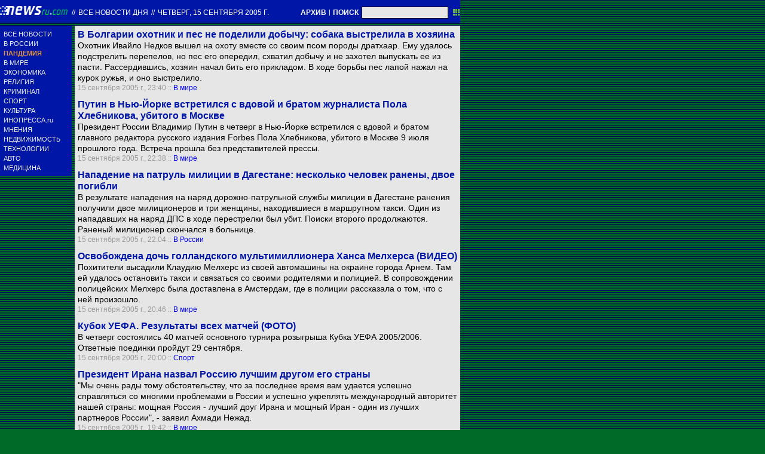

--- FILE ---
content_type: text/html; charset=utf-8
request_url: https://txt.newsru.com/allnews/15sep2005/
body_size: 26926
content:

<!DOCTYPE html>
<html lang="ru">

    



<head>




    



  
        
        <meta http-equiv="content-type" content="text/html; charset=utf-8">

        <link rel="icon" href="https://static.newsru.com/static/classic/v2/img/icons/favicon.ico" type="image/x-icon" />
        <link rel="apple-touch-icon" href="https://static.newsru.com/static/classic/v2/img/icons/apple-icon.png" />

        <link rel="canonical" href="https://www.newsru.com/allnews/15sep2005/" />
        
        <meta name="Keywords" content="новости, россия, политика, экономика, криминал, культура, религия, спорт, russia, news, politics, novosti, новини, события, ньюсра" />

        
            
                <title>NEWSru.com :: Все новости дня 15 сентября 2005</title>
<meta name="Description" content="Лента интересных новостей дня в хронологическом порядке 15.09.2005." />
        
            
            
            
        

        <link rel="stylesheet" type="text/css" href="https://static.newsru.com/static/v3/css/txt/main.css" media="screen" />
        
        <link rel="stylesheet" type="text/css" href="https://static.newsru.com/static/classic/v2/css/txt/green-main-base-pref.css" media="screen" />
        <link rel="stylesheet" type="text/css" href="https://static.newsru.com/static/classic/v2/css/txt/green-header-pref.css" media="screen" />    
        <link rel="stylesheet" type="text/css" href="https://static.newsru.com/static/classic/v2/css/txt/green-main-menu-pref.css" media="screen" />
    
    
        <link rel="stylesheet" type="text/css" href="https://static.newsru.com/static/classic/v2/css/txt/green-spiegel-pref.css" media="screen" />
        <link rel="stylesheet" type="text/css" href="https://static.newsru.com/static/classic/v2/css/txt/green-informer-pref.css" media="screen" />
        <link rel="stylesheet" type="text/css" href="https://static.newsru.com/static/classic/v2/css/txt/green-horizontal-menu-pref.css" media="screen" />
        <link rel="stylesheet" type="text/css" href="https://static.newsru.com/static/classic/v2/css/txt/green-section-pref.css" media="screen" />	
	

            
        
</head>

<body>
<!-- Yandex.Metrika counter -->
<script type="text/javascript" >
   (function(m,e,t,r,i,k,a){m[i]=m[i]||function(){(m[i].a=m[i].a||[]).push(arguments)};
   m[i].l=1*new Date();k=e.createElement(t),a=e.getElementsByTagName(t)[0],k.async=1,k.src=r,a.parentNode.insertBefore(k,a)})
   (window, document, "script", "https://mc.yandex.ru/metrika/tag.js", "ym");

   ym(37289910, "init", {
        clickmap:true,
        trackLinks:true,
        accurateTrackBounce:true
   });
</script>
<noscript><div><img src="https://mc.yandex.ru/watch/37289910" style="position:absolute; left:-9999px;" alt="" /></div></noscript>
<!-- /Yandex.Metrika counter -->
<!-- Google Analitycs -->
<script>
  (function(i,s,o,g,r,a,m){i['GoogleAnalyticsObject']=r;i[r]=i[r]||function(){
  (i[r].q=i[r].q||[]).push(arguments)},i[r].l=1*new Date();a=s.createElement(o),
  m=s.getElementsByTagName(o)[0];a.async=1;a.src=g;m.parentNode.insertBefore(a,m)
  })(window,document,'script','https://www.google-analytics.com/analytics.js','ga');

  ga('create', 'UA-86394340-1', 'auto');
  ga('send', 'pageview');

</script>
<!-- /Google Analitycs -->
<noindex>
<!-- Rating@Mail.ru counter -->
<script type="text/javascript">
var _tmr = window._tmr || (window._tmr = []);
_tmr.push({id: "91013", type: "pageView", start: (new Date()).getTime()});
(function (d, w, id) {
  if (d.getElementById(id)) return;
  var ts = d.createElement("script"); ts.type = "text/javascript"; ts.async = true; ts.id = id;
  ts.src = "https://top-fwz1.mail.ru/js/code.js";
  var f = function () {var s = d.getElementsByTagName("script")[0]; s.parentNode.insertBefore(ts, s);};
  if (w.opera == "[object Opera]") { d.addEventListener("DOMContentLoaded", f, false); } else { f(); }
})(document, window, "topmailru-code");
</script><noscript><div>
<img src="https://top-fwz1.mail.ru/counter?id=91013;js=na" style="border:0;position:absolute;left:-9999px;" alt="Top.Mail.Ru" />
</div></noscript>
<!-- //Rating@Mail.ru counter -->
</noindex>   
<div class="page">

 
        
<div class="header">
    <div class="top-blue-row">
        <div class="header-logo-div">
            <a class="header-logo-a" href="/"><img  class="header-img" src="https://static.newsru.com/img/ntv.gif" border="0" title="Самые быстрые новости" /></a>
            
            <span class="top-white-date-rus"> // </span>
            <a class="top-white-date-rus" 
                href="/allnews/15sep2005"> Все новости дня 
                    
            </a>
            <span class="top-white-date-rus"> // </span> 
            <a class="top-white-date-rus" href="/main/15sep2005">
             четверг, 15 сентября 2005 г.</a>
                        
        </div>

        <div class="top-search">
            <a href="/arch/" class="indextop-arch">АРХИВ</a> <span class="indextop">|</span> <a class="indextop-arch" href="/search/">ПОИСК</a> 
            <form action="/search/" method="get" class="top-search-form">
                <input class="top-search-input"  name="qry" size="16" value="" type="text">
                <input value="&nbsp;" type="submit" class="top-search-button">
            </form>         
        </div>
    </div>
    
</div>


        <div class="main_row">
            
            <div class="body-page-left-column">
                <div class="menu_left">
      
                        
                <div class="main-menu-block">
	<div class="main-menu-element">
		<a href="/allnews/" title="Лента новостей" class="name">
			ВСЕ НОВОСТИ
		</a>
	</div>
	<div class="main-menu-element">
		<a href="/russia/" title="Новости России" class="name">
			В РОССИИ
		</a>
	</div>
	<div class="main-menu-element">		
		<a href="/dossiers/30836/" title="Пандемия" class="name">
			<span style="color: #E3913F; font-weight: bolder;">ПАНДЕМИЯ</span>
		</a>
	</div>
	<div class="main-menu-element">
		<a href="/world/" title="Мировые новости" class="name">
			В МИРЕ
		</a>
	</div>
	<div class="main-menu-element">
		<a href="/finance/" title="Новости экономики" class="name">
			ЭКОНОМИКА
		</a>
	</div>
	<div class="main-menu-element">
		<a href="/dossiers/154/" title="Религия и общество" class="name">
			РЕЛИГИЯ
		</a>
	</div>
	<div class="main-menu-element">
		<a href="/dossiers/30/" title="Криминал" class="name">
			КРИМИНАЛ
		</a>
	</div>
	<div class="main-menu-element">
		<a href="/sport/" title="Спорт" class="name">
			СПОРТ
		</a>
	</div>
	<div class="main-menu-element">
		<a href="/cinema/" title="Культура" class="name">
			КУЛЬТУРА
		</a>
	</div>
	<!--div class="main-menu-element">
		<a href="/dossers/24/" title="В Москве" class="name">
			В МОСКВЕ
		</a>
	</div-->
	<div class="main-menu-element">
		<a href="http://www.inopressa.ru/" title="Иностранная пресса" class="name">
			ИНОПРЕССА.ru
		</a>
	</div>
	<!--div class="main-menu-element">
		<a href="http://www.zagolovki.ru/" title="Обзоры печатной прессы" class="name">
			ЗАГОЛОВКИ.ru
		</a>
	</div-->
	<div class="main-menu-element">
		<a href="/blog/" title="Мнения" class="name">
			МНЕНИЯ
		</a>
	</div>
	<div class="main-menu-element">
		<a href="/realty/" title="Недвижимость" class="name">
			НЕДВИЖИМОСТЬ
		</a>
	</div>
	<div class="main-menu-element">
		<a href="/hitech/" title="Технологии" class="name">
			ТЕХНОЛОГИИ
		</a>
	</div>
	<div class="main-menu-element">
		<a href="/auto/" title="Авто" class="name">
			АВТО
		</a>
	</div>
	<div class="main-menu-element">
		<a href="http://www.meddaily.ru/" title="Медицина" class="name">
			МЕДИЦИНА
		</a>
	</div>   
</div>
    <!-- menu end //-->
            




















                </div><!-- end menu //-->
                
            </div><!-- end left column //-->





            <div class="body-page-center-column">   
                
<div class="content-main">



    <div class="inner-news-item">
 
        <div class="index-news-content">
            <a href="/world/15sep2005/dog.html" class="index-news-title">
                В Болгарии охотник и пес не поделили добычу: собака выстрелила в хозяина
            </a>
            <a href="/world/15sep2005/dog.html" class="index-news-text">Охотник Ивайло Недков вышел на охоту вместе со своим псом породы дратхаар. Ему удалось подстрелить перепелов, но пес его опередил, схватил добычу и не захотел выпускать ее из пасти. Рассердившись, хозяин начал бить его прикладом. В ходе борьбы пес лапой нажал на курок ружья, и оно выстрелило.</a>
            <span class="index-news-date">
                
                15 сентября 2005 г., 23:40
                
            :: <a href="/world/15sep2005/">В мире</a>   
            </span>
            
        </div>

    </div>





    <div class="inner-news-item">
 
        <div class="index-news-content">
            <a href="/world/15sep2005/hlebnikov.html" class="index-news-title">
                Путин в Нью-Йорке встретился с вдовой и братом журналиста Пола Хлебникова, убитого в Москве
            </a>
            <a href="/world/15sep2005/hlebnikov.html" class="index-news-text">Президент России Владимир Путин в четверг в Нью-Йорке встретился с вдовой и братом главного редактора русского издания Forbes Пола Хлебникова, убитого в Москве 9 июля прошлого года. Встреча прошла без представителей прессы.</a>
            <span class="index-news-date">
                
                15 сентября 2005 г., 22:38
                
            :: <a href="/world/15sep2005/">В мире</a>   
            </span>
            
        </div>

    </div>





    <div class="inner-news-item">
 
        <div class="index-news-content">
            <a href="/russia/15sep2005/boeviks.html" class="index-news-title">
                Нападение на патруль милиции в Дагестане: несколько человек ранены, двое погибли
            </a>
            <a href="/russia/15sep2005/boeviks.html" class="index-news-text">В результате нападения на наряд дорожно-патрульной  службы  милиции  в  Дагестане  ранения получили двое милиционеров и три женщины, находившиеся в маршрутном такси. Один из нападавших  на  наряд  ДПС  в  ходе перестрелки был убит. Поиски второго продолжаются. Раненый милиционер скончался в больнице.</a>
            <span class="index-news-date">
                
                15 сентября 2005 г., 22:04
                
            :: <a href="/russia/15sep2005/">В России</a>   
            </span>
            
        </div>

    </div>





    <div class="inner-news-item">
 
        <div class="index-news-content">
            <a href="/world/15sep2005/multi.html" class="index-news-title">
                Освобождена дочь голландского мультимиллионера Ханса Мелхерса (ВИДЕО)
            </a>
            <a href="/world/15sep2005/multi.html" class="index-news-text">Похитители высадили Клаудию Мелхерс из своей автомашины на окраине города Арнем. Там ей удалось остановить такси и связаться со своими родителями и полицией. В сопровождении полицейских Мелхерс была доставлена в Амстердам, где в полиции рассказала о том, что с ней произошло.</a>
            <span class="index-news-date">
                
                15 сентября 2005 г., 20:46
                
            :: <a href="/world/15sep2005/">В мире</a>   
            </span>
            
        </div>

    </div>





    <div class="inner-news-item">
 
        <div class="index-news-content">
            <a href="/sport/15sep2005/uefacup.html" class="index-news-title">
                Кубок УЕФА. Результаты всех матчей (ФОТО)
            </a>
            <a href="/sport/15sep2005/uefacup.html" class="index-news-text">В четверг состоялись 40 матчей основного турнира розыгрыша Кубка УЕФА 2005/2006. Ответные поединки пройдут 29 сентября.</a>
            <span class="index-news-date">
                
                15 сентября 2005 г., 20:00
                
            :: <a href="/sport/15sep2005/">Спорт</a>   
            </span>
            
        </div>

    </div>





    <div class="inner-news-item">
 
        <div class="index-news-content">
            <a href="/world/15sep2005/unmeet.html" class="index-news-title">
                Президент Ирана назвал Россию лучшим другом его страны
            </a>
            <a href="/world/15sep2005/unmeet.html" class="index-news-text">"Мы  очень  рады  тому  обстоятельству,  что за последнее время вам удается  успешно  справляться  со  многими проблемами в России и успешно укреплять  международный  авторитет нашей страны: мощная Россия - лучший друг Ирана  и  мощный  Иран - один из лучших партнеров России", - заявил Ахмади Нежад.</a>
            <span class="index-news-date">
                
                15 сентября 2005 г., 19:42
                
            :: <a href="/world/15sep2005/">В мире</a>   
            </span>
            
        </div>

    </div>





    <div class="inner-news-item">
 
        <div class="index-news-content">
            <a href="/sport/15sep2005/oops.html" class="index-news-title">
                Эстонские гонщики проспали угон своего автомобиля
            </a>
            <a href="/sport/15sep2005/oops.html" class="index-news-text">В литовском Каунасе у эстонских автогонщиков украли автомобиль, на котором они планировали принять участие в чемпионате по кольцевым гонкам стран Северной Европы и Балтии. Воры украли машину, отцепив прицеп от грузовика.</a>
            <span class="index-news-date">
                
                15 сентября 2005 г., 18:09
                
            :: <a href="/sport/15sep2005/">Спорт</a>   
            </span>
            
        </div>

    </div>





    <div class="inner-news-item">
 
        <div class="index-news-content">
            <a href="/cinema/15sep2005/korn_moscow.html" class="index-news-title">
                Металлисты Коrn выступят в Санкт-Петербурге, Москве и осмотрят "гроб" с телом Ленина
            </a>
            <a href="/cinema/15sep2005/korn_moscow.html" class="index-news-text">Одна из самых известных &#8220;металлических&#8221; групп мира Korn выступит в России в сентябре. 20 сентября пройдет концерт в Санкт-Петербурге, в Москве выступления состоятся  21 сентября на церемонии MTV Russia Music Awards и 22 сентября на церемонии Russian Alternative Music Prize.  Инициаторами приезда группы в Россию выступили организаторы Первой Российской Альтернативной Музыкальной Премии (RAMP).</a>
            <span class="index-news-date">
                
                15 сентября 2005 г., 18:00
                
            :: <a href="/cinema/15sep2005/">Культура</a>   
            </span>
            
        </div>

    </div>





    <div class="inner-news-item">
 
        <div class="index-news-content">
            <a href="/russia/15sep2005/objects.html" class="index-news-title">
                Депутат Хинштейн начинает поиск новых дач Касьянова после его заявления об участии в выборах президента
            </a>
            <a href="/russia/15sep2005/objects.html" class="index-news-text">"Единоросс" Александр Хинштейн заявил, что Михаил Касьянов, подтвердивший намерение баллотироваться в президенты в 2008 году, признал, что владеет и другими объектами, помимо тех, о которых было известно ранее. Инициатор "дачного дела" заявил, что постарается найти эти объекты еще до начала президентской кампании.</a>
            <span class="index-news-date">
                
                15 сентября 2005 г., 17:55
                
            :: <a href="/russia/15sep2005/">В России</a>   
            </span>
            
        </div>

    </div>





    <div class="inner-news-item">
 
        <div class="index-news-content">
            <a href="/sport/15sep2005/online.html" class="index-news-title">
                Кубок УЕФА: Российские клубы удачно стартовали в основном турнире
            </a>
            <a href="/sport/15sep2005/online.html" class="index-news-text">В четверг сразу четыре российских клуба стартовали в основном турнире розыгрыша Кубка УЕФА. ЦСКА и "Крылья Советов" одержали уверенные домашние победы, "Локо" выиграл в Норвегии, а "Зенит" и АЕК разошлись миром.</a>
            <span class="index-news-date">
                
                15 сентября 2005 г., 17:44
                
            :: <a href="/sport/15sep2005/">Спорт</a>   
            </span>
            
        </div>

    </div>





    <div class="inner-news-item">
 
        <div class="index-news-content">
            <a href="/world/15sep2005/garry.html" class="index-news-title">
                Британский принц Гарри отмечает свое совершеннолетие
            </a>
            <a href="/world/15sep2005/garry.html" class="index-news-text">В день 21-летия принца в Британии отчеканена памятная монета в 5 фунтов стерлингов, телеканал Sky News показал документальный фильм о жизни принца. Именинник дал свои первые публичные комментарии по поводу мачехи Камиллы, его южноафриканской подружки и скандала, связанного с появлением на одной из вечеринок в одежде с нацистской символикой.</a>
            <span class="index-news-date">
                
                15 сентября 2005 г., 17:44
                
            :: <a href="/world/15sep2005/">В мире</a>   
            </span>
            
        </div>

    </div>





    <div class="inner-news-item">
 
        <div class="index-news-content">
            <a href="/russia/15sep2005/su27down.html" class="index-news-title">
                Российский истребитель Су-27 разбился над Литвой по пути в Калининградскую область (ФОТО)
            </a>
            <a href="/russia/15sep2005/su27down.html" class="index-news-text">Летчик катапультировался и остался жив. Согласно официальному сообщению, группа самолетов из состава шестой армии ВВС  и ПВО совершала перелет на один из аэродромов Калининградской области. Пилота забрали в полицию.</a>
            <span class="index-news-date">
                
                15 сентября 2005 г., 17:19
                
            :: <a href="/russia/15sep2005/">В России</a>   
            </span>
            
        </div>

    </div>





    <div class="inner-news-item">
 
        <div class="index-news-content">
            <a href="/finance/15sep2005/brnf.html" class="index-news-title">
                Немецкий изобретатель научился добывать топливо из органических отходов
            </a>
            <a href="/finance/15sep2005/brnf.html" class="index-news-text">Открытие, которое может значительно облегчить участь автомобилистов, оказалось в тени другой дискуссии. Газета Bild взбудоражила общественность статьей о том, что в производстве используются кошки. Теперь изобретатель Кристиан Кох больше оправдывается, нежели продвигает технологию.</a>
            <span class="index-news-date">
                
                15 сентября 2005 г., 16:54
                
            :: <a href="/finance/15sep2005/">Экономика</a>   
            </span>
            
        </div>

    </div>





    <div class="inner-news-item">
 
        <div class="index-news-content">
            <a href="https://www.inopressa.ru/article/15Sep2005/abc/dog.html" class="index-news-title">
                Пес нажал на курок и ранил хозяина. Они боролись за добычу
            </a>
            <a href="https://www.inopressa.ru/article/15Sep2005/abc/dog.html" class="index-news-text">Тридцатипятилетний охотник Ивайло Недков из деревни Дряновец, расположенной на северо-востоке Болгарии, в среду утром вышел на охоту вместе со своим псом породы дратхаар...</a>
            <span class="index-news-date">
                
                15 сентября 2005 г., 16:49
                
            :: <a href="https://www.inopressa.ru/today/15sep2005/">Инопресса</a>   
            </span>
            
        </div>

    </div>





    <div class="inner-news-item">
 
        <div class="index-news-content">
            <a href="/world/15sep2005/210.html" class="index-news-title">
                В Гуантанамо голодает почти половина заключенных
            </a>
            <a href="/world/15sep2005/210.html" class="index-news-text">Голодовка заключенных на американской военной базе Camp Delta в Гуантанамо принимает угрожающие масштабы. По некоторым данным, в голодовке принимают участие уже более 200 из 500 арестантов. 18 голодающих госпитализированы в тяжелом состоянии. Их кормят насильно: через нос и внутривенно.</a>
            <span class="index-news-date">
                
                15 сентября 2005 г., 16:43
                
            :: <a href="/world/15sep2005/">В мире</a>   
            </span>
            
        </div>

    </div>





    <div class="inner-news-item">
 
        <div class="index-news-content">
            <a href="/sport/15sep2005/rfs.html" class="index-news-title">
                РФС: Развернутая "Тереком" кампания выходит за рамки футбольных норм

            </a>
            <a href="/sport/15sep2005/rfs.html" class="index-news-text">РФС отреагировал на письмо руководства чеченского футбольного клуба "Терек" на имя президента Путина, содержащее утверждения, что в отношении команды допускается умышленно необъективное судейство.</a>
            <span class="index-news-date">
                
                15 сентября 2005 г., 16:39
                
            :: <a href="/sport/15sep2005/">Спорт</a>   
            </span>
            
        </div>

    </div>





    <div class="inner-news-item">
 
        <div class="index-news-content">
            <a href="https://www.inopressa.ru/article/15Sep2005/independent/women.html" class="index-news-title">
                Альфа-женщины: много работают и много тратят
            </a>
            <a href="https://www.inopressa.ru/article/15Sep2005/independent/women.html" class="index-news-text">Она носит 48-й размер одежды, добилась больших успехов в карьере, зарабатывает 100 тыс. фунтов в год, а в ее шкафу для обуви хранится целая коллекция дорогих туфель. Встречайте: это альфа-женщина.</a>
            <span class="index-news-date">
                
                15 сентября 2005 г., 16:38
                
            :: <a href="https://www.inopressa.ru/today/15sep2005/">Инопресса</a>   
            </span>
            
        </div>

    </div>





    <div class="inner-news-item">
 
        <div class="index-news-content">
            <a href="/world/15sep2005/babys.html" class="index-news-title">
                Плод в утробе матери способен плакать, выяснили ученые
            </a>
            <a href="/world/15sep2005/babys.html" class="index-news-text">Малыш шевелится, морщит личико, сводит бровки, и его щечки начинают дрожать, он тяжело вдыхает и выдыхает, потом закрывает глаза, высовывает маленький язычок и сглатывает: одним словом, ведет себя так, как будто бы плачет.</a>
            <span class="index-news-date">
                
                15 сентября 2005 г., 16:32
                
            :: <a href="/world/15sep2005/">В мире</a>   
            </span>
            
        </div>

    </div>





    <div class="inner-news-item">
 
        <div class="index-news-content">
            <a href="/finance/15sep2005/poshl.html" class="index-news-title">
                Покончив с мобильными, таможня взялась за импортную бытовую технику
            </a>
            <a href="/finance/15sep2005/poshl.html" class="index-news-text">В Федеральной таможенной службе состоялась закрытая встреча таможенников и иностранных производителей бытовой техники. Таможенники просили оптовые прайс-листы, чтобы точнее оценивать импорт. Цены вырастут на 15-20%.</a>
            <span class="index-news-date">
                
                15 сентября 2005 г., 16:32
                
            :: <a href="/finance/15sep2005/">Экономика</a>   
            </span>
            
        </div>

    </div>





    <div class="inner-news-item">
 
        <div class="index-news-content">
            <a href="/russia/15sep2005/lebedev.html" class="index-news-title">
                Адвокатов Ходорковского и Лебедева не допускают к ним в СИЗО
            </a>
            <a href="/russia/15sep2005/lebedev.html" class="index-news-text">Руководство СИЗО "Матросская тишина" отказывает адвокатам Платона Лебедева во встречах со своим подзащитным. Адвокаты главы МФО МЕНАТЕП намерены обжаловать действия сотрудников следственного изолятора в Главном управлении исполнения наказаний.</a>
            <span class="index-news-date">
                
                15 сентября 2005 г., 16:28
                
            :: <a href="/russia/15sep2005/">В России</a>   
            </span>
            
        </div>

    </div>





    <div class="inner-news-item">
 
        <div class="index-news-content">
            <a href="https://www.inopressa.ru/article/15Sep2005/washtimes/cat.html" class="index-news-title">
                Топливо получается из лягушек, а не из кошек
            </a>
            <a href="https://www.inopressa.ru/article/15Sep2005/washtimes/cat.html" class="index-news-text">Немецкий изобретатель утверждает, что нашел способ производства нефти из мусора, к которому не имеют никакого отношения дохлые кошки. Разве что лягушки.</a>
            <span class="index-news-date">
                
                15 сентября 2005 г., 16:25
                
            :: <a href="https://www.inopressa.ru/today/15sep2005/">Инопресса</a>   
            </span>
            
        </div>

    </div>





    <div class="inner-news-item">
 
        <div class="index-news-content">
            <a href="https://www.inopressa.ru/article/15Sep2005/telegraph/ukraina.html" class="index-news-title">
                Как Death Valley Screamers добились успеха на Украине
            </a>
            <a href="https://www.inopressa.ru/article/15Sep2005/telegraph/ukraina.html" class="index-news-text">Содержатель ночного клуба, 36-летний Карр, овладевший своим искусством на испанском морском курорте Торремолинос, где он вырос, стал феноменом на Украине. Скорее всего, дело в его предстоящем браке с дочерью Юлии Тимошенко.</a>
            <span class="index-news-date">
                
                15 сентября 2005 г., 16:18
                
            :: <a href="https://www.inopressa.ru/today/15sep2005/">Инопресса</a>   
            </span>
            
        </div>

    </div>





    <div class="inner-news-item">
 
        <div class="index-news-content">
            <a href="/world/15sep2005/india.html" class="index-news-title">
                В Индии взорвались 3 подпольных пиротехнических магазина: 20 погибших, 40 раненых
            </a>
            <a href="/world/15sep2005/india.html" class="index-news-text">Причиной катастрофы в индийском штате Бихар стал случайный  взрыв  нескольких петард большой мощности. Это спровоцировало взрыв газовых баллонов, находившихся в магазинах. Помещения торговцев полностью разрушены.</a>
            <span class="index-news-date">
                
                15 сентября 2005 г., 16:03
                
            :: <a href="/world/15sep2005/">В мире</a>   
            </span>
            
        </div>

    </div>





    <div class="inner-news-item">
 
        <div class="index-news-content">
            <a href="https://www.inopressa.ru/article/15Sep2005/guardian/opros.html" class="index-news-title">
                Политикам во всем мире доверяют меньше, чем людям других профессий
            </a>
            <a href="https://www.inopressa.ru/article/15Sep2005/guardian/opros.html" class="index-news-text">Большинство людей считают, что их правительства не действуют в соответствии с их интересами, показал опрос общественного мнения, проведенный одновременно в разных странах мира.</a>
            <span class="index-news-date">
                
                15 сентября 2005 г., 16:03
                
            :: <a href="https://www.inopressa.ru/today/15sep2005/">Инопресса</a>   
            </span>
            
        </div>

    </div>





    <div class="inner-news-item">
 
        <div class="index-news-content">
            <a href="https://www.inopressa.ru/article/15Sep2005/ft/telecom.html" class="index-news-title">
                "Альфа" претендует на победу в украинской телекоммуникационной битве
            </a>
            <a href="https://www.inopressa.ru/article/15Sep2005/ft/telecom.html" class="index-news-text">"Альфа-Групп", один из крупнейших и самых агрессивных российских инвесторов, вчера заявила о важной победе в битве с Telenor, норвежской телекоммуникационной компанией.</a>
            <span class="index-news-date">
                
                15 сентября 2005 г., 15:54
                
            :: <a href="https://www.inopressa.ru/today/15sep2005/">Инопресса</a>   
            </span>
            
        </div>

    </div>





    <div class="inner-news-item">
 
        <div class="index-news-content">
            <a href="https://www.inopressa.ru/article/15Sep2005/latimes/leo.html" class="index-news-title">
                Морские львы топят корабли в гавани Ньюпорта
            </a>
            <a href="https://www.inopressa.ru/article/15Sep2005/latimes/leo.html" class="index-news-text">Стая шумных морских львов вторглась в гавань города Ньюпорта американского штата Род-Айленд, грозя мелким судам затоплением, разбивая причалы и своим постоянным лаем не давая спать окрестным жителям.</a>
            <span class="index-news-date">
                
                15 сентября 2005 г., 15:46
                
            :: <a href="https://www.inopressa.ru/today/15sep2005/">Инопресса</a>   
            </span>
            
        </div>

    </div>





    <div class="inner-news-item">
 
        <div class="index-news-content">
            <a href="/sport/15sep2005/shinnik.html" class="index-news-title">
                Компания Абрамовича не будет титульным спонсором "Шинника" 
            </a>
            <a href="/sport/15sep2005/shinnik.html" class="index-news-text">Переговоры с Романом Абрамовичем и НГК "Славнефть" по поводу титульного спонсорства ярославского футбольного клуба "Шинник" никто не вел, сообщил губернатор Ярославской области Анатолий Лисицын.</a>
            <span class="index-news-date">
                
                15 сентября 2005 г., 15:40
                
            :: <a href="/sport/15sep2005/">Спорт</a>   
            </span>
            
        </div>

    </div>





    <div class="inner-news-item">
 
        <div class="index-news-content">
            <a href="/world/15sep2005/katya.html" class="index-news-title">
                Ураган Katrina стал седьмым в списке самых масштабных катаклизмов в истории США
            </a>
            <a href="/world/15sep2005/katya.html" class="index-news-text">Число погибших в урагане Katrina и нанесенный ущерб не идет в сравнение с разрушениями и количеством жертв в цунами 2004 года. Однако катастрофа в Новом Орлеане может прочнее засесть в коллективной памяти из-за увиденных страшных картин и из-за вопроса о национальной безопасности, который тревожит американцев после терактов 2001 года, пишет The Washington Post.</a>
            <span class="index-news-date">
                
                15 сентября 2005 г., 15:37
                
            :: <a href="/world/15sep2005/">В мире</a>   
            </span>
            
        </div>

    </div>





    <div class="inner-news-item">
 
        <div class="index-news-content">
            <a href="/world/15sep2005/pdd.html" class="index-news-title">
                Член сейма Латвии, нарушив правила дорожного движения, отказался от депутатского мандата
            </a>
            <a href="/world/15sep2005/pdd.html" class="index-news-text">Депутат латвийского парламента Эдгар Яунупс заявил об этом после того, как проехал на служебной автомашине Volvo S60 своего отца, депутата Рижской думы, со скоростью 126 км/час при допустимых 90 км/час. Ранее Яунупс попал в ДТП, в результате которого погиб человек.</a>
            <span class="index-news-date">
                
                15 сентября 2005 г., 15:31
                
            :: <a href="/world/15sep2005/">В мире</a>   
            </span>
            
        </div>

    </div>





    <div class="inner-news-item">
 
        <div class="index-news-content">
            <a href="/russia/15sep2005/amsterdam.html" class="index-news-title">
                Канадский адвокат Ходорковского: Кремль еще ожидают сюрпризы (ВИДЕО)
            </a>
            <a href="/russia/15sep2005/amsterdam.html" class="index-news-text">Роберт Амстердам в интервью германскому еженедельнику Spiegel рассказал о состоянии здоровья своего подзащитного, содержащегося в СИЗО, о рассмотрении кассационной жалобы и планах экс-главы ЮКОСа выставить свою кандидатуру на выборах в Госдуму.</a>
            <span class="index-news-date">
                
                15 сентября 2005 г., 15:13
                
            :: <a href="/russia/15sep2005/">В России</a>   
            </span>
            
        </div>

    </div>





    <div class="inner-news-item">
 
        <div class="index-news-content">
            <a href="/world/15sep2005/iran.html" class="index-news-title">
                Иран готов поделиться своими ядерными технологиями с другими исламскими странами
            </a>
            <a href="/world/15sep2005/iran.html" class="index-news-text">"Исламская республика не стремится к созданию оружия массового поражения, и, уважая нужды исламских стран, мы готовы передать этим странам ядерные технологии", - заявил президент Ирана Махмуд Ахмади Нежад на встрече с премьер-министром Турции.</a>
            <span class="index-news-date">
                
                15 сентября 2005 г., 15:09
                
            :: <a href="/world/15sep2005/">В мире</a>   
            </span>
            
        </div>

    </div>





    <div class="inner-news-item">
 
        <div class="index-news-content">
            <a href="https://www.inopressa.ru/article/15Sep2005/lastampa/mama.html" class="index-news-title">
                Когда мама шумит, плод в ее чреве плачет
            </a>
            <a href="https://www.inopressa.ru/article/15Sep2005/lastampa/mama.html" class="index-news-text">Малыш шевелится, морщит личико, сводит бровки, и его щечки начинают дрожать, он тяжело вдыхает и выдыхает, потом закрывает глаза, высовывает маленький язычок и сглатывает... Он плачет? Видимо, да.</a>
            <span class="index-news-date">
                
                15 сентября 2005 г., 15:02
                
            :: <a href="https://www.inopressa.ru/today/15sep2005/">Инопресса</a>   
            </span>
            
        </div>

    </div>





    <div class="inner-news-item">
 
        <div class="index-news-content">
            <a href="/sport/15sep2005/ron.html" class="index-news-title">
                Рон Фрэнсис ушел из хоккея вслед за Мессье
            </a>
            <a href="/sport/15sep2005/ron.html" class="index-news-text">Один из наиболее именитых ветеранов североамериканской НХЛ Рон Фрэнсис объявил в четверг о своем уходе из большого спорта. Ему не хватило совсем немного, чтобы побить рекорд "Мистера Хоккея" - канадца Горди Хоу.</a>
            <span class="index-news-date">
                
                15 сентября 2005 г., 14:54
                
            :: <a href="/sport/15sep2005/">Спорт</a>   
            </span>
            
        </div>

    </div>





    <div class="inner-news-item">
 
        <div class="index-news-content">
            <a href="/world/15sep2005/ostt.html" class="index-news-title">
                На остановке в Витебске взорвалась банка, начиненная гвоздями и болтами: двое раненых
            </a>
            <a href="/world/15sep2005/ostt.html" class="index-news-text">Взрыв произошел в час пик в сквере близ Летнего амфитеатра, в котором проходит фестиваль "Славянский базар". В результате взрыва  пострадала женщина, которая госпитализирована с осколочным ранением плеча. Еще один пострадавший &#8211; 17-летний юноша также доставлен в больницу с переломом малой берцовой кости.</a>
            <span class="index-news-date">
                
                15 сентября 2005 г., 14:51
                
            :: <a href="/world/15sep2005/">В мире</a>   
            </span>
            
        </div>

    </div>





    <div class="inner-news-item">
 
        <div class="index-news-content">
            <a href="/russia/15sep2005/doma.html" class="index-news-title">
                Обнаруженного накануне в Ингушетии количества взрывчатки хватило бы на подрыв 20 жилых домов
            </a>
            <a href="/russia/15sep2005/doma.html" class="index-news-text">14 сентября правоохранительные органы Ингушетии  нашли в одном из сел Малгобекского района республики большой склад со взрывчаткой. Общий вес ее составил 1050 кг. Всего 50 килограммов этой взрывчатки хватило бы на подрыв пятиэтажного дома.</a>
            <span class="index-news-date">
                
                15 сентября 2005 г., 14:47
                
            :: <a href="/russia/15sep2005/">В России</a>   
            </span>
            
        </div>

    </div>





    <div class="inner-news-item">
 
        <div class="index-news-content">
            <a href="https://www.inopressa.ru/article/15Sep2005/liberation/tentation.html" class="index-news-title">
                Ющенко: искушение Москвой
            </a>
            <a href="https://www.inopressa.ru/article/15Sep2005/liberation/tentation.html" class="index-news-text">Столкнувшись с внутриполитическим кризисом, президент Украины может не удержаться от искушения обратиться за поддержкой к русскоязычному населению страны.</a>
            <span class="index-news-date">
                
                15 сентября 2005 г., 14:42
                
            :: <a href="https://www.inopressa.ru/today/15sep2005/">Инопресса</a>   
            </span>
            
        </div>

    </div>





    <div class="inner-news-item">
 
        <div class="index-news-content">
            <a href="/russia/15sep2005/sokolov.html" class="index-news-title">
                Обсуждение будущего культуры в России вызвало жаркую дискуссию среди министров
            </a>
            <a href="/russia/15sep2005/sokolov.html" class="index-news-text">Фрадков и Шойгу подвергли план и доклад министра культуры Александра Соколова сокрушительной критике. Глава МЧС заявил, что Соколов сократил план на две трети и молчит об этом. Министр культуры робко защищался. На доработку дали срок до февраля 2006 года.</a>
            <span class="index-news-date">
                
                15 сентября 2005 г., 14:42
                
            :: <a href="/russia/15sep2005/">В России</a>   
            </span>
            
        </div>

    </div>





    <div class="inner-news-item">
 
        <div class="index-news-content">
            <a href="https://www.inopressa.ru/article/15Sep2005/nytimes/seminaria.html" class="index-news-title">
                Ватикан проверит американские семинарии на наличие голубых
            </a>
            <a href="https://www.inopressa.ru/article/15Sep2005/nytimes/seminaria.html" class="index-news-text">В каждой из семинарий инспекторы должны провести конфиденциальную беседу с каждым преподавателем и семинаристом, а также со всеми выпускниками последних трех лет.</a>
            <span class="index-news-date">
                
                15 сентября 2005 г., 14:39
                
            :: <a href="https://www.inopressa.ru/today/15sep2005/">Инопресса</a>   
            </span>
            
        </div>

    </div>





    <div class="inner-news-item">
 
        <div class="index-news-content">
            <a href="/russia/15sep2005/nevz.html" class="index-news-title">
                Адвокаты Невзлина: Генпрокуратура пытается взять на себя функции суда
            </a>
            <a href="/russia/15sep2005/nevz.html" class="index-news-text">Прокуратура отказывается выполнять решение суда и выдать адвокатам материалы головного дела для ознакомления, говорится в заявлении защиты Невзлина, поступившем в редакцию NEWSru.com. Все чаще прокуроры факты и улики подменяют своими домыслами.</a>
            <span class="index-news-date">
                
                15 сентября 2005 г., 14:35
                
            :: <a href="/russia/15sep2005/">В России</a>   
            </span>
            
        </div>

    </div>





    <div class="inner-news-item">
 
        <div class="index-news-content">
            <a href="/world/15sep2005/moda.html" class="index-news-title">
                В Милане пройдет показ мод для женщин 52-го размера и выше
            </a>
            <a href="/world/15sep2005/moda.html" class="index-news-text">Новая коллекция одежды будет представлена в последний день миланского показа прет-а-порте. Дефиле адресовано 35% женщин Италии, которые носят одежду 52-го размера и выше. Моделями выступят девушки, чьи силуэты не изнурены модными тенденциями и неврозами, пишет Corriere della Sera.</a>
            <span class="index-news-date">
                
                15 сентября 2005 г., 14:25
                
            :: <a href="/world/15sep2005/">В мире</a>   
            </span>
            
        </div>

    </div>





    <div class="inner-news-item">
 
        <div class="index-news-content">
            <a href="https://www.inopressa.ru/article/15Sep2005/focus/randevu.html" class="index-news-title">
                Рандеву в аквариуме
            </a>
            <a href="https://www.inopressa.ru/article/15Sep2005/focus/randevu.html" class="index-news-text">Эротические взгляды и покорная поза: оплата покупки по кредитной карте может стать в России настоящим романтическим приключением.</a>
            <span class="index-news-date">
                
                15 сентября 2005 г., 14:24
                
            :: <a href="https://www.inopressa.ru/today/15sep2005/">Инопресса</a>   
            </span>
            
        </div>

    </div>





    <div class="inner-news-item">
 
        <div class="index-news-content">
            <a href="/russia/15sep2005/yoyo.html" class="index-news-title">
                Премьера скандального фильма "Юлия" отложена. В Москве ждут приезда Тимошенко
            </a>
            <a href="/russia/15sep2005/yoyo.html" class="index-news-text">По словам автора сценария скандального фильма депутата Госдумы Алексея Митрофанова,  сейчас ведутся переговоры с Юлией Тимошенко о возможности ее приезда на премьеру. Ранее предполагалось, что премьера пройдет сегодня в Пскове, но событие решили перенести в Москву и назначили на 24 сентября. Митрофанов уже готов снимать сиквел.</a>
            <span class="index-news-date">
                
                15 сентября 2005 г., 14:17
                
            :: <a href="/russia/15sep2005/">В России</a>   
            </span>
            
        </div>

    </div>





    <div class="inner-news-item">
 
        <div class="index-news-content">
            <a href="/world/15sep2005/bobi.html" class="index-news-title">
                Бобы, чечевица и горох защищают от рака, выяснили ученые 
            </a>
            <a href="/world/15sep2005/bobi.html" class="index-news-text">Данные продукты содержат натуральное вещество "инозитол пентакисфосфат", который останавливает рост опухолей. По мнению исследователей, это вещество, которое оказалось нетоксичным даже при высоких концентрациях, можно также использовать для увеличения эффективности химиотерапии.</a>
            <span class="index-news-date">
                
                15 сентября 2005 г., 14:15
                
            :: <a href="/world/15sep2005/">В мире</a>   
            </span>
            
        </div>

    </div>





    <div class="inner-news-item">
 
        <div class="index-news-content">
            <a href="https://www.inopressa.ru/article/15Sep2005/diepresse/turma.html" class="index-news-title">
                Попытка массового самоубийства в "ГУЛАГе"
            </a>
            <a href="https://www.inopressa.ru/article/15Sep2005/diepresse/turma.html" class="index-news-text">Все чаще заключенные в российских тюрьмах из-за невыносимых условий содержания прибегают к крайним мерам выражения протеста.</a>
            <span class="index-news-date">
                
                15 сентября 2005 г., 14:10
                
            :: <a href="https://www.inopressa.ru/today/15sep2005/">Инопресса</a>   
            </span>
            
        </div>

    </div>





    <div class="inner-news-item">
 
        <div class="index-news-content">
            <a href="/sport/15sep2005/uefa.html" class="index-news-title">
                Четыре российских клуба стартуют в основном турнире розыгрыша Кубка УЕФА 
            </a>
            <a href="/sport/15sep2005/uefa.html" class="index-news-text">ЦСКА начнет защиту титула при пустых трибунах домашним матчем с датским "Мидтьюландом", "Локомотив" сыграет в гостях с норвежским "Бранном", "Зенит" примет греческий АЕК, а "Крылья Советов" встретятся с "Алкмааром".</a>
            <span class="index-news-date">
                
                15 сентября 2005 г., 14:07
                
            :: <a href="/sport/15sep2005/">Спорт</a>   
            </span>
            
        </div>

    </div>





    <div class="inner-news-item">
 
        <div class="index-news-content">
            <a href="https://www.inopressa.ru/article/15Sep2005/repubblica/delon.html" class="index-news-title">
                Ален Делон в депрессии и угрожает покончить с собой
            </a>
            <a href="https://www.inopressa.ru/article/15Sep2005/repubblica/delon.html" class="index-news-text">"Я не позволю Богу выбирать день моей смерти", &#150; сказал актер, который еще несколько дней назад ездил по Франции с театральным спектаклем "Русские горки".</a>
            <span class="index-news-date">
                
                15 сентября 2005 г., 14:00
                
            :: <a href="https://www.inopressa.ru/today/15sep2005/">Инопресса</a>   
            </span>
            
        </div>

    </div>





    <div class="inner-news-item">
 
        <div class="index-news-content">
            <a href="https://www.inopressa.ru/article/15Sep2005/wp/katrina.html" class="index-news-title">
                "Катрина" вошла в десятку самых смертоносных бедствий в США
            </a>
            <a href="https://www.inopressa.ru/article/15Sep2005/wp/katrina.html" class="index-news-text">Пока официальная статистика погибших по пяти штатам указывает на цифру 710, и большинство жертв приходится на Новый Орлеан.</a>
            <span class="index-news-date">
                
                15 сентября 2005 г., 13:41
                
            :: <a href="https://www.inopressa.ru/today/15sep2005/">Инопресса</a>   
            </span>
            
        </div>

    </div>





    <div class="inner-news-item">
 
        <div class="index-news-content">
            <a href="/world/15sep2005/bush.html" class="index-news-title">
                На саммите ООН Джордж Буш написал записку Кондолизе Райс и отпросился в туалет (ФОТО)
            </a>
            <a href="/world/15sep2005/bush.html" class="index-news-text">Во время одного из заседаний саммита ООН в Нью-Йорке, президент США Джордж Буш написал записку государственному секретарю Кондолизе Райс. Текст записи гласит: "Я думаю, мне может понадобиться перерыв, чтобы попасть в туалет. Это возможно?" О том, что ответила госсекретарь США на необычную просьбу своего шефа, не сообщается.</a>
            <span class="index-news-date">
                
                15 сентября 2005 г., 13:32
                
            :: <a href="/world/15sep2005/">В мире</a>   
            </span>
            
        </div>

    </div>





    <div class="inner-news-item">
 
        <div class="index-news-content">
            <a href="https://www.inopressa.ru/article/15Sep2005/times/harry.html" class="index-news-title">
                Принц вечеринок откровенничает о службе, нацистской форме и не такой уж злой мачехе
            </a>
            <a href="https://www.inopressa.ru/article/15Sep2005/times/harry.html" class="index-news-text">Принц Гарри &#150; об армейской жизни, помощи приюту для сирот, больных СПИДом, раздражающем внимании СМИ и своей "изумительной" девушке из Зимбабве.</a>
            <span class="index-news-date">
                
                15 сентября 2005 г., 13:20
                
            :: <a href="https://www.inopressa.ru/today/15sep2005/">Инопресса</a>   
            </span>
            
        </div>

    </div>





    <div class="inner-news-item">
 
        <div class="index-news-content">
            <a href="/sport/15sep2005/kabaeva.html" class="index-news-title">
                Кабаева начала возвращение в большой спорт с выступления на турнире в Петербурге
            </a>
            <a href="/sport/15sep2005/kabaeva.html" class="index-news-text">Планируется, что в составе сборной России Алина Кабаева примет участие на этапе розыгрыша Гран-при в Берлине 17-18 сентября, а после поедет на чемпионат мира, который пройдет в октябре в Азербайджане.</a>
            <span class="index-news-date">
                
                15 сентября 2005 г., 13:04
                
            :: <a href="/sport/15sep2005/">Спорт</a>   
            </span>
            
        </div>

    </div>





    <div class="inner-news-item">
 
        <div class="index-news-content">
            <a href="/russia/15sep2005/perepiska.html" class="index-news-title">
                Ходорковский вступил в переписку с одноклассниками
            </a>
            <a href="/russia/15sep2005/perepiska.html" class="index-news-text">В начале сентября бывшие одноклассники Ходорковского по 10 "А" написали ему короткое письмо со словами поддержки. В ответ он передал для них послание, начертанное на тетрадном листе, в конце пририсовав смешную рожицу. "Кто-то должен менять страну, иначе нашим детям от нефтяного богатства останется только запах "Фанты", - написал он.</a>
            <span class="index-news-date">
                
                15 сентября 2005 г., 13:02
                
            :: <a href="/russia/15sep2005/">В России</a>   
            </span>
            
        </div>

    </div>





    <div class="inner-news-item">
 
        <div class="index-news-content">
            <a href="/finance/15sep2005/nepbank.html" class="index-news-title">
                Центробанк лишил лицензий Алгонбанк и НЭП банк
            </a>
            <a href="/finance/15sep2005/nepbank.html" class="index-news-text">Банки нарушали законодательство о противодействии отмыванию доходов. ЦБ счел, что их деятельность представляет реальную угрозу интересам кредиторов и вкладчиков.</a>
            <span class="index-news-date">
                
                15 сентября 2005 г., 12:59
                
            :: <a href="/finance/15sep2005/">Экономика</a>   
            </span>
            
        </div>

    </div>





    <div class="inner-news-item">
 
        <div class="index-news-content">
            <a href="/world/15sep2005/bush_putin.html" class="index-news-title">
                Переговоры Буша и Путина будут трудными
            </a>
            <a href="/world/15sep2005/bush_putin.html" class="index-news-text">Сегодня в российско-американских отношениях проявляется тенденция к ухудшению. Вашингтон критикует то, что его официальные лица называют усилением авторитаризма Москвы. В противовес, Москва критикует американское вмешательство в традиционные зоны российского влияния.</a>
            <span class="index-news-date">
                
                15 сентября 2005 г., 12:55
                
            :: <a href="/world/15sep2005/">В мире</a>   
            </span>
            
        </div>

    </div>





    <div class="inner-news-item">
 
        <div class="index-news-content">
            <a href="/russia/15sep2005/gepa.html" class="index-news-title">
                Свыше 400 человек госпитализировано в Нижнем Новгороде с гепатитом
            </a>
            <a href="/russia/15sep2005/gepa.html" class="index-news-text">Очаг эпидемии по-прежнему установить не удается. В больницах с диагнозом "гепатит А" уже 413 человек, включая 65 детей. Организован штаб, идет активная профилактика.</a>
            <span class="index-news-date">
                
                15 сентября 2005 г., 12:53
                
            :: <a href="/russia/15sep2005/">В России</a>   
            </span>
            
        </div>

    </div>





    <div class="inner-news-item">
 
        <div class="index-news-content">
            <a href="https://www.inopressa.ru/article/15Sep2005/diepresse/timoshenko.html" class="index-news-title">
                Икона революции объявляет войну Ющенко
            </a>
            <a href="https://www.inopressa.ru/article/15Sep2005/diepresse/timoshenko.html" class="index-news-text">Отправленная в отставку Юлия Тимошенко, возглавлявшая правительство, собирается победить на грядущих выборах в парламент, а в 2009 году &#150; стать президентом.</a>
            <span class="index-news-date">
                
                15 сентября 2005 г., 12:51
                
            :: <a href="https://www.inopressa.ru/today/15sep2005/">Инопресса</a>   
            </span>
            
        </div>

    </div>





    <div class="inner-news-item">
 
        <div class="index-news-content">
            <a href="https://www.inopressa.ru/article/15Sep2005/times/maus.html" class="index-news-title">
                Для летучих мышей секс &#150; дело семейное
            </a>
            <a href="https://www.inopressa.ru/article/15Sep2005/times/maus.html" class="index-news-text">Самки летучей мыши регулярно пускают своих половых партнеров "по кругу", предоставляя их близким родственницам: маме, тетям и бабушкам.</a>
            <span class="index-news-date">
                
                15 сентября 2005 г., 12:39
                
            :: <a href="https://www.inopressa.ru/today/15sep2005/">Инопресса</a>   
            </span>
            
        </div>

    </div>





    <div class="inner-news-item">
 
        <div class="index-news-content">
            <a href="/sport/15sep2005/tyson.html" class="index-news-title">
                Майк Тайсон, приглашенный Рамзаном Кадыровом, покорил сердца чеченцев
            </a>
            <a href="/sport/15sep2005/tyson.html" class="index-news-text">Экс-чемпион мира по боксу Майк Тайсон прилетел в Чечню по приглашению первого вице-премьера правительства ЧР Рамзана Кадырова. В качестве почетного гостя он вместе с Кадыровым открыл турнир в Гудермесе.</a>
            <span class="index-news-date">
                
                15 сентября 2005 г., 12:33
                
            :: <a href="/sport/15sep2005/">Спорт</a>   
            </span>
            
        </div>

    </div>





    <div class="inner-news-item">
 
        <div class="index-news-content">
            <a href="/sport/15sep2005/olymp.html" class="index-news-title">
                Талисманом сборной России в Турине будет белый Чебурашка
            </a>
            <a href="/sport/15sep2005/olymp.html" class="index-news-text">В Москве состоялась презентация олимпийской коллекции для сборной России к Играм в Турине 2006 года. Вся олимпийская коллекция создана в едином стиле. Цветовая гамма выдержана в контрастных красно-белых тонах.</a>
            <span class="index-news-date">
                
                15 сентября 2005 г., 12:24
                
            :: <a href="/sport/15sep2005/">Спорт</a>   
            </span>
            
        </div>

    </div>





    <div class="inner-news-item">
 
        <div class="index-news-content">
            <a href="https://www.inopressa.ru/article/15Sep2005/corriere/podium.html" class="index-news-title">
                Реванш нехудых девушек: на подиуме модели 52-го размера
            </a>
            <a href="https://www.inopressa.ru/article/15Sep2005/corriere/podium.html" class="index-news-text">Это реванш средиземноморских женщин, которых обычно побеждают модели на высоких каблуках, дефилирующие по подиуму или мелькающие на телеэкранах. 35% женского населения Италии носит одежду 52-го размера и выше.</a>
            <span class="index-news-date">
                
                15 сентября 2005 г., 12:21
                
            :: <a href="https://www.inopressa.ru/today/15sep2005/">Инопресса</a>   
            </span>
            
        </div>

    </div>





    <div class="inner-news-item">
 
        <div class="index-news-content">
            <a href="/world/15sep2005/civil_war.html" class="index-news-title">
                The Times: "Аль-Каида" объединяет террористов, чтобы начать гражданскую войну в Ираке
            </a>
            <a href="/world/15sep2005/civil_war.html" class="index-news-text">Абу Мусаб аз-Заркави, лидер "Аль-Каиды" в Ираке, в настоящее время контролирует тысячи боевиков из соперничающих друг с другом группировок и намерен отдать приказ о новой волне терактов. Его цель - развязывание войны между суннитами и шиитами.</a>
            <span class="index-news-date">
                
                15 сентября 2005 г., 12:19
                
            :: <a href="/world/15sep2005/">В мире</a>   
            </span>
            
        </div>

    </div>





    <div class="inner-news-item">
 
        <div class="index-news-content">
            <a href="/world/15sep2005/kndr.html" class="index-news-title">
                КНДР по-прежнему требует предоставить ядерный реактор в обмен на демонтаж ядерных программ
            </a>
            <a href="/world/15sep2005/kndr.html" class="index-news-text">Переговоры в Пекине, где обсуждается это требование, зашли в тупик. Глава американской делегации потратил много времени, чтобы разъяснить, что такой объект потребовал бы огромных инвестиций и длительного времени на реализацию. Встреча представителей США и Северной Кореи продлилась полтора часа и прошла впустую.</a>
            <span class="index-news-date">
                
                15 сентября 2005 г., 12:16
                
            :: <a href="/world/15sep2005/">В мире</a>   
            </span>
            
        </div>

    </div>





    <div class="inner-news-item">
 
        <div class="index-news-content">
            <a href="/world/15sep2005/fired.html" class="index-news-title">
                В США девушку уволили за то, что она уехала спасать свою семью от урагана Katrina
            </a>
            <a href="/world/15sep2005/fired.html" class="index-news-text">20-летняя Колони Симс, сотрудница магазина Family Dollar в городе Спринг Хилл (штат Теннесси), говорит, что начальство разрешило ей отлучиться на несколько дней. Однако когда через два дня она вернулась на работу, ей сообщили, что она уволена.</a>
            <span class="index-news-date">
                
                15 сентября 2005 г., 12:06
                
            :: <a href="/world/15sep2005/">В мире</a>   
            </span>
            
        </div>

    </div>





    <div class="inner-news-item">
 
        <div class="index-news-content">
            <a href="https://www.inopressa.ru/article/15Sep2005/lefigaro/onu.html" class="index-news-title">
                Объединенные Нации: торжество консерватизма
            </a>
            <a href="https://www.inopressa.ru/article/15Sep2005/lefigaro/onu.html" class="index-news-text">Расширения Совета Безопасности ООН не происходит только потому, что его члены не хотят допустить принятия их соперника &#150; или соперников &#150; в клуб "старших".</a>
            <span class="index-news-date">
                
                15 сентября 2005 г., 12:05
                
            :: <a href="https://www.inopressa.ru/today/15sep2005/">Инопресса</a>   
            </span>
            
        </div>

    </div>





    <div class="inner-news-item">
 
        <div class="index-news-content">
            <a href="https://www.inopressa.ru/article/15Sep2005/voa/bushputin.html" class="index-news-title">
                Переговоры Путина и Буша будут трудными
            </a>
            <a href="https://www.inopressa.ru/article/15Sep2005/voa/bushputin.html" class="index-news-text">Если вы прислушаетесь к словам аналитиков и юристов, то поймете, что сегодня в российско-американских отношениях проявляется тенденция к ухудшению. Вашингтон критикует то, что его официальные лица называют усилением авторитаризма Москвы.</a>
            <span class="index-news-date">
                
                15 сентября 2005 г., 12:02
                
            :: <a href="https://www.inopressa.ru/today/15sep2005/">Инопресса</a>   
            </span>
            
        </div>

    </div>





    <div class="inner-news-item">
 
        <div class="index-news-content">
            <a href="/russia/15sep2005/jp.html" class="index-news-title">
                В номере петербургской гостиницы обнаружено тело гражданки Японии
            </a>
            <a href="/russia/15sep2005/jp.html" class="index-news-text">Тело  женщины  69  лет  обнаружила горничная, которая утром пришла убирать   комнату.  По  предварительной  информации,  смерть  иностранки наступила  по  естественным  причинам. В ближайшие два дня тело погибшей отправят на родину.</a>
            <span class="index-news-date">
                
                15 сентября 2005 г., 12:00
                
            :: <a href="/russia/15sep2005/">В России</a>   
            </span>
            
        </div>

    </div>





    <div class="inner-news-item">
 
        <div class="index-news-content">
            <a href="/cinema/15sep2005/retro.html" class="index-news-title">
                В Москве впервые пройдет ретроспектива фильмов известного японского режиссера Хироси Симидзу
            </a>
            <a href="/cinema/15sep2005/retro.html" class="index-news-text">За свою жизнь (1903-1966) Симидзу снял 163 фильма. Он работал в разных жанрах: делал комедии, мелодрамы, спортивные истории, документальные ленты, важной частью его творчества признаны фильмы о детях и для детей.</a>
            <span class="index-news-date">
                
                15 сентября 2005 г., 11:51
                
            :: <a href="/cinema/15sep2005/">Культура</a>   
            </span>
            
        </div>

    </div>





    <div class="inner-news-item">
 
        <div class="index-news-content">
            <a href="/russia/15sep2005/kassyaa.html" class="index-news-title">
                Российский экс-премьер Михаил Касьянов решил исправить ошибки президента
            </a>
            <a href="/russia/15sep2005/kassyaa.html" class="index-news-text">Касьянов призвал раздробленную российскую оппозицию объединиться, чтобы не пришлось терпеть еще десять лет недемократического правления. По его мнению, консолидация оппозиции может произойти в начале следующего года: Путин сделал много хорошего для страны, но совершил ошибки, которые "мы должны исправить".</a>
            <span class="index-news-date">
                
                15 сентября 2005 г., 11:31
                
            :: <a href="/russia/15sep2005/">В России</a>   
            </span>
            
        </div>

    </div>





    <div class="inner-news-item">
 
        <div class="index-news-content">
            <a href="/world/15sep2005/bell.html" class="index-news-title">
                В Брестской области лоб в лоб столкнулись Mercedes-126 и Ford Orion: 7 погибших
            </a>
            <a href="/world/15sep2005/bell.html" class="index-news-text">"Лобовое" столкновение двух машин произошло вблизи деревни Грушево на автомагистрали Брест - Гомель. По предварительным данным,  Mercedes задолго до ДТП двигался по встречной полосе. Среди погибших двое детей.</a>
            <span class="index-news-date">
                
                15 сентября 2005 г., 11:30
                
            :: <a href="/world/15sep2005/">В мире</a>   
            </span>
            
        </div>

    </div>





    <div class="inner-news-item">
 
        <div class="index-news-content">
            <a href="https://www.inopressa.ru/article/15Sep2005/forbes/forbes.html" class="index-news-title">
                "Большая нефтяная тройка" будет обхаживать Путина в Нью-Йорке
            </a>
            <a href="https://www.inopressa.ru/article/15Sep2005/forbes/forbes.html" class="index-news-text">У России есть нефть. И авторитарный лидер, которого попытаются задобрить три крупнейшие американские компании.</a>
            <span class="index-news-date">
                
                15 сентября 2005 г., 11:25
                
            :: <a href="https://www.inopressa.ru/today/15sep2005/">Инопресса</a>   
            </span>
            
        </div>

    </div>





    <div class="inner-news-item">
 
        <div class="index-news-content">
            <a href="https://www.inopressa.ru/article/15Sep2005/fraktuell/hodor.html" class="index-news-title">
                Ходорковский хочет привлечь внимание общественности
            </a>
            <a href="https://www.inopressa.ru/article/15Sep2005/fraktuell/hodor.html" class="index-news-text">Михаил Ходорковский намеревается баллотироваться в парламент. Это возможно, пока приговор окончательно не утвержден. Заседание кассационной коллегии было отложено до понедельника из-за болезни адвоката Ходорковского.</a>
            <span class="index-news-date">
                
                15 сентября 2005 г., 11:23
                
            :: <a href="https://www.inopressa.ru/today/15sep2005/">Инопресса</a>   
            </span>
            
        </div>

    </div>





    <div class="inner-news-item">
 
        <div class="index-news-content">
            <a href="https://www.inopressa.ru/article/15Sep2005/lastampa/sammit.html" class="index-news-title">
                
Все к Клинтону на антисаммит
            </a>
            <a href="https://www.inopressa.ru/article/15Sep2005/lastampa/sammit.html" class="index-news-text">В километре от штаб-квартиры ООН в Нью-Йорке сегодня открывается второй международный саммит, цель которого &#150; открытие постглобализационной эры.</a>
            <span class="index-news-date">
                
                15 сентября 2005 г., 11:19
                
            :: <a href="https://www.inopressa.ru/today/15sep2005/">Инопресса</a>   
            </span>
            
        </div>

    </div>





    <div class="inner-news-item">
 
        <div class="index-news-content">
            <a href="/cinema/15sep2005/stalkers.html" class="index-news-title">
                Для знаменитостей наступило тяжелое время: у сталкеров началось обострение
            </a>
            <a href="/cinema/15sep2005/stalkers.html" class="index-news-text">Психически неуравновешенные люди донимают "звезд" звонками, признаниями и угрозами. Так, Александра Абдулова и Бориса Моисеева пытались облить кислотой, а Черникову и Пугачеву - изнасиловать. По словам психологов, пик активности фанатов приходится на начало осени и весну, пишет "Комсомольская правда".</a>
            <span class="index-news-date">
                
                15 сентября 2005 г., 11:15
                
            :: <a href="/cinema/15sep2005/">Культура</a>   
            </span>
            
        </div>

    </div>





    <div class="inner-news-item">
 
        <div class="index-news-content">
            <a href="https://www.inopressa.ru/article/15Sep2005/daralhayat/laden.html" class="index-news-title">
                Бен Ладен "пытается получить медицинскую помощь"
            </a>
            <a href="https://www.inopressa.ru/article/15Sep2005/daralhayat/laden.html" class="index-news-text">Американский полковник заявил, что США известно о плохом состоянии здоровья главы "Аль-Каиды", но не уточнил, чем он страдает и где именно собирается лечиться.</a>
            <span class="index-news-date">
                
                15 сентября 2005 г., 11:04
                
            :: <a href="https://www.inopressa.ru/today/15sep2005/">Инопресса</a>   
            </span>
            
        </div>

    </div>





    <div class="inner-news-item">
 
        <div class="index-news-content">
            <a href="https://www.inopressa.ru/article/15Sep2005/times/irak.html" class="index-news-title">
                Террористы объединяются, чтобы устроить в Ираке гражданскую войну
            </a>
            <a href="https://www.inopressa.ru/article/15Sep2005/times/irak.html" class="index-news-text">Как стало известно The Times, лидер террористов объединил группы мятежников в Багдаде для нанесения удара по общине шиитов с целью развязать в Ираке гражданскую войну.</a>
            <span class="index-news-date">
                
                15 сентября 2005 г., 11:00
                
            :: <a href="https://www.inopressa.ru/today/15sep2005/">Инопресса</a>   
            </span>
            
        </div>

    </div>





    <div class="inner-news-item">
 
        <div class="index-news-content">
            <a href="https://www.inopressa.ru/article/15Sep2005/spiegel/hodor.html" class="index-news-title">
                Противники Ходорковского будут удивлены
            </a>
            <a href="https://www.inopressa.ru/article/15Sep2005/spiegel/hodor.html" class="index-news-text">Адвокат арестованного российского нефтяного олигарха Михаила Ходорковского о состоянии здоровья своего подзащитного, о рассмотрении кассационной жалобы и планах Ходорковского, которые могут удивить его противников.</a>
            <span class="index-news-date">
                
                15 сентября 2005 г., 10:46
                
            :: <a href="https://www.inopressa.ru/today/15sep2005/">Инопресса</a>   
            </span>
            
        </div>

    </div>





    <div class="inner-news-item">
 
        <div class="index-news-content">
            <a href="/russia/15sep2005/ivannikova.html" class="index-news-title">
                У Ходорковского-кандидата новый конкурент: по 201-му округу собирается баллотироваться Александра Иванникова, убившая насильника 


            </a>
            <a href="/russia/15sep2005/ivannikova.html" class="index-news-text">201-й Университетский избирательный округ превращается в полигон по реализации политических проектов. Положено начало бюрократической гонке властей и сторонников Ходорковского. Он подал заявление в избирком округа еще в прошлый четверг, однако бумага до сих пор находится в канцелярии СИЗО.</a>
            <span class="index-news-date">
                
                15 сентября 2005 г., 10:45
                
            :: <a href="/russia/15sep2005/">В России</a>   
            </span>
            
        </div>

    </div>





    <div class="inner-news-item">
 
        <div class="index-news-content">
            <a href="/russia/15sep2005/gripp.html" class="index-news-title">
                В Алтайском крае отменяют карантин. Вспышка "птичьего гриппа" закончилась
            </a>
            <a href="/russia/15sep2005/gripp.html" class="index-news-text">Решение  об отмене ограничительных мероприятий было принято в связи с тем, что  многочисленные  анализы домашних и диких птиц в районе новых  случаев     "птичьего     гриппа"     не   выявили.</a>
            <span class="index-news-date">
                
                15 сентября 2005 г., 10:44
                
            :: <a href="/russia/15sep2005/">В России</a>   
            </span>
            
        </div>

    </div>





    <div class="inner-news-item">
 
        <div class="index-news-content">
            <a href="/world/15sep2005/iraq11.html" class="index-news-title">
                Из Ирака высланы четверо грузинских военнослужащих
            </a>
            <a href="/world/15sep2005/iraq11.html" class="index-news-text">Предположительно, эти четверо военнослужащих либо участвовали в драке, либо замешаны в продаже питьевой воды иракцам. Они были доставлены на родину специальным рейсом.</a>
            <span class="index-news-date">
                
                15 сентября 2005 г., 10:24
                
            :: <a href="/world/15sep2005/">В мире</a>   
            </span>
            
        </div>

    </div>





    <div class="inner-news-item">
 
        <div class="index-news-content">
            <a href="/world/15sep2005/iraq.html" class="index-news-title">
                В Багдаде новая серия взрывов с участием смертников: 25 погибших, 22 раненых (ФОТО, ВИДЕО)
            </a>
            <a href="/world/15sep2005/iraq.html" class="index-news-text">В южном районе Багдада террорист-смертник на заминированном автомобиле врезался в полицейский патруль. Затем произошли взрывы в других районах иракской столицы. Новые теракты произошли после серии взрывов во вторник, унесших жизни 150 человек.</a>
            <span class="index-news-date">
                
                15 сентября 2005 г., 10:07
                
            :: <a href="/world/15sep2005/">В мире</a>   
            </span>
            
        </div>

    </div>





    <div class="inner-news-item">
 
        <div class="index-news-content">
            <a href="/finance/15sep2005/avia.html" class="index-news-title">
                Northwest Airlines и Delta Airlines подали заявления о банкротстве
            </a>
            <a href="/finance/15sep2005/avia.html" class="index-news-text">Две авиакомпании США из числа крупнейших в очередной раз вынуждены прибегнуть к защите от кредиторов. Теперь в пятерке лидеров рынка авиаперевозок США четыре банкрота. Ранее защиты от кредитов попросили United и US Airways.</a>
            <span class="index-news-date">
                
                15 сентября 2005 г., 09:55
                
            :: <a href="/finance/15sep2005/">Экономика</a>   
            </span>
            
        </div>

    </div>





    <div class="inner-news-item">
 
        <div class="index-news-content">
            <a href="/russia/15sep2005/padva.html" class="index-news-title">
                Лечение адвоката Ходорковского Генриха Падвы может занять месяц-полтора
            </a>
            <a href="/russia/15sep2005/padva.html" class="index-news-text">У адвоката резкое ухудшение довольно серьезной болезни, которое грозило смертью. Падва заверил, что не предполагал, что останется у Ходорковского единственным защитником. Ходорковскому предложили определиться, кто будет представлять его интересы. Между тем экс-глава ЮКОСа готовит речь. Адвокат Елена Левина сомневается, что рассмотрение жалобы начнется в понедельник.</a>
            <span class="index-news-date">
                
                15 сентября 2005 г., 09:38
                
            :: <a href="/russia/15sep2005/">В России</a>   
            </span>
            
        </div>

    </div>





    <div class="inner-news-item">
 
        <div class="index-news-content">
            <a href="https://www.inopressa.ru/article/15Sep2005/wsj/kasyanov.html" class="index-news-title">
                Бывший российский премьер хочет стать президентом в 2008 году
            </a>
            <a href="https://www.inopressa.ru/article/15Sep2005/wsj/kasyanov.html" class="index-news-text">Ряд экспертов считают &#150; Касьянов сможет стать объединяющей фигурой оппозиции и бросить вызов Кремлю.</a>
            <span class="index-news-date">
                
                15 сентября 2005 г., 09:35
                
            :: <a href="https://www.inopressa.ru/today/15sep2005/">Инопресса</a>   
            </span>
            
        </div>

    </div>





    <div class="inner-news-item">
 
        <div class="index-news-content">
            <a href="/russia/15sep2005/opera.html" class="index-news-title">
                Спецоперация федеральных сил в Аргуне: 5 военных погибли, 3 ранены (ФОТО)
            </a>
            <a href="/russia/15sep2005/opera.html" class="index-news-text">В ходе перестрелки погибли командир огневого взвода ГУВД, милиционер полка ППСМ-2 и трое сотрудников Антитеррористического центра. Получили ранения три милиционера полка ППСМ-2, двое из них госпитализированы, одному медицинская помощь была оказана на месте. Ответным огнем были уничтожены пятеро членов незаконных вооруженных формирований.</a>
            <span class="index-news-date">
                
                15 сентября 2005 г., 09:24
                
            :: <a href="/russia/15sep2005/">В России</a>   
            </span>
            
        </div>

    </div>





    <div class="inner-news-item">
 
        <div class="index-news-content">
            <a href="/finance/15sep2005/rao.html" class="index-news-title">
                Трейдеры на ММВБ по ошибке продали чужие 2,5% РАО ЕЭС
            </a>
            <a href="/finance/15sep2005/rao.html" class="index-news-text">Накануне на ММВБ чуть было не состоялась рекордная сделка с акциями РАО "ЕЭС России" &#8212; на сумму больше 300 млн долларов. Пока крупные акционеры РАО выясняли, кто из них продал 2,5%-ный пакет, оказалось, что эта сделка была заключена по ошибке и будет аннулирована.</a>
            <span class="index-news-date">
                
                15 сентября 2005 г., 09:16
                
            :: <a href="/finance/15sep2005/">Экономика</a>   
            </span>
            
        </div>

    </div>





    <div class="inner-news-item">
 
        <div class="index-news-content">
            <a href="/world/15sep2005/yushenko.html" class="index-news-title">
                Ющенко не хочет отдавать власть Тимошенко и требует отмены политической реформы на Украине
            </a>
            <a href="/world/15sep2005/yushenko.html" class="index-news-text">Президент Украины Виктор Ющенко фактически призвал отложить проведение политической реформы, которая предполагает ограничение прав президента и резко повышает роль премьер-министра. В условиях, когда против Ющенко выдвинуты обвинения в связях с Березовским, в Верховной Раде может быть сформирована антипрезидентская коалиция и начата процедура импичмента, пишет "Коммерсант".</a>
            <span class="index-news-date">
                
                15 сентября 2005 г., 08:58
                
            :: <a href="/world/15sep2005/">В мире</a>   
            </span>
            
        </div>

    </div>





    <div class="inner-news-item">
 
        <div class="index-news-content">
            <a href="/world/15sep2005/paris.html" class="index-news-title">
                Юный хакер, взломавший телефон Пэрис Хилтон, получил 11 месяцев тюрьмы
            </a>
            <a href="/world/15sep2005/paris.html" class="index-news-text">За год 17-летний школьник из Массачусетса совершил семь установленных попыток взлома и дважды сообщал о бомбах, якобы заложенных в школах. Самым шумным скандалом стал взлом телефона главной светской львицы США, после чего телефоны всех ее знакомых попали в интернет.</a>
            <span class="index-news-date">
                
                15 сентября 2005 г., 08:57
                
            :: <a href="/world/15sep2005/">В мире</a>   
            </span>
            
        </div>

    </div>





    <div class="inner-news-item">
 
        <div class="index-news-content">
            <a href="/world/15sep2005/kat.html" class="index-news-title">
                Буш снова совершит поездку в зону бедствия
            </a>
            <a href="/world/15sep2005/kat.html" class="index-news-text">Буш планирует также выступить в четверг с обращением к нации по телевидению, чтобы рассказать о ситуации в зоне бедствия и ходе восстановительных работ. Число обнаруженных жертв урагана достигло 710 человек.</a>
            <span class="index-news-date">
                
                15 сентября 2005 г., 08:50
                
            :: <a href="/world/15sep2005/">В мире</a>   
            </span>
            
        </div>

    </div>





    <div class="inner-news-item">
 
        <div class="index-news-content">
            <a href="/russia/15sep2005/sok.html" class="index-news-title">
                Приговор в отношении бывшего вице-губернатора Корякии Соколовского вступил в законную силу
            </a>
            <a href="/russia/15sep2005/sok.html" class="index-news-text">В ближайшее время для Соколовского, приговоренного к 3 годам лишения свободы за превышение должностных полномочий, будет определено место отбывания наказания. Приговор Соколовскому был вынесен 21 июля. Свою вину он полностью признал в последнем слове. Бывший вице-губернатор раскаялся и просил прощения у жителей автономии.</a>
            <span class="index-news-date">
                
                15 сентября 2005 г., 08:40
                
            :: <a href="/russia/15sep2005/">В России</a>   
            </span>
            
        </div>

    </div>





    <div class="inner-news-item">
 
        <div class="index-news-content">
            <a href="/russia/15sep2005/40days.html" class="index-news-title">
                В Алтайском крае отмечают 40 дней трагической гибели Михаила Евдокимова
            </a>
            <a href="/russia/15sep2005/40days.html" class="index-news-text">Сегодня же во всех храмах края пройдут поминальные службы. Евдокимов погиб в автокатастрофе в районе села Плешково 7 августа. Вместе с ним погибли его водитель Иван Зуев и охранник Александр Устинов. Жена губернатора Галина Евдокимова получила серьезные травмы и до сих пор находится в краевой больнице в Барнауле.</a>
            <span class="index-news-date">
                
                15 сентября 2005 г., 07:53
                
            :: <a href="/russia/15sep2005/">В России</a>   
            </span>
            
        </div>

    </div>





    <div class="inner-news-item">
 
        <div class="index-news-content">
            <a href="/world/15sep2005/sharon.html" class="index-news-title">
                Шарон нанесет визит в Россию, чтобы посмотреть коров
            </a>
            <a href="/world/15sep2005/sharon.html" class="index-news-text">Его пригласил Путин. "Не был в России достаточно долгое время, мне бы хотелось увидеть и Вас, и страну, буду рад приехать", - ответил Шарон по-английски, а затем, перейдя на русский, с улыбкой добавил: "Я хочу больше видеть коров, чем людей".</a>
            <span class="index-news-date">
                
                15 сентября 2005 г., 07:34
                
            :: <a href="/world/15sep2005/">В мире</a>   
            </span>
            
        </div>

    </div>





    <div class="inner-news-item">
 
        <div class="index-news-content">
            <a href="/russia/15sep2005/tualet.html" class="index-news-title">
                Россия перешла в "анальную" стадию: туалеты поражают роскошью
            </a>
            <a href="/russia/15sep2005/tualet.html" class="index-news-text">В советские времена вечное отсутствие туалетной бумаги и невообразимо грязные общественные туалеты часто высмеивались в анекдотах. В постсоветской России рестораны стремятся переплюнуть друг друга, оборудуя самые роскошные туалеты, анализирует New York Times.</a>
            <span class="index-news-date">
                
                15 сентября 2005 г., 07:14
                
            :: <a href="/russia/15sep2005/">В России</a>   
            </span>
            
        </div>

    </div>





    <div class="inner-news-item">
 
        <div class="index-news-content">
            <a href="/cinema/15sep2005/britney.html" class="index-news-title">
                Бритни Спирс родила мальчика
            </a>
            <a href="/cinema/15sep2005/britney.html" class="index-news-text">Ребенок появился на свет при помощи кесарева сечения в медицинском центре города Санта Моника. Во время родов рядом с Бритни находился ее супруг - восходящая звезда рэпа Кевин Федерлайн.</a>
            <span class="index-news-date">
                
                15 сентября 2005 г., 07:04
                
            :: <a href="/cinema/15sep2005/">Культура</a>   
            </span>
            
        </div>

    </div>





    <div class="inner-news-item">
 
        <div class="index-news-content">
            <a href="/cinema/15sep2005/cocker.html" class="index-news-title">
                Джо Кокер дал концерт на Красной площади в Москве
            </a>
            <a href="/cinema/15sep2005/cocker.html" class="index-news-text">Около 5 тысяч зрителей собрались на Васильевском спуске на концерт известнейшего английского певца и музыканта Джо Кокера. На каждую композицию публика отзывалась аплодисментами, а знаменитую песню "Мy father's son" Кокер посвятил России. 15 сентября Кокер выступит на Дворцовой площади в Петербурге.</a>
            <span class="index-news-date">
                
                15 сентября 2005 г., 01:20
                
            :: <a href="/cinema/15sep2005/">Культура</a>   
            </span>
            
        </div>

    </div>





    <div class="arch-arrows">
        <a class="arch-arrows-link-l" href="/allnews/14sep2005/" title="на день назад">
            на день назад
        </a>
        <span class="arch-date">
            15.09.2005
        </span>
        <div>
        
        </div>
    </div>

</div>



            </div><!-- end center column //-->

        </div><!-- end main row //-->

        


        <div id="bottom_inc">
            	
		

<div class="footer">
	<div class="footer-left">
		<div class="footer-counters">
			<!-- prm footer //-->
<noindex>
<div style="padding: 0px 0px 3px 11px;">
<!-- Rating@Mail.ru logo -->
<a href="https://top.mail.ru/jump?from=91013">
<img src="https://top-fwz1.mail.ru/counter?id=91013;t=418;l=1" style="border:0;" height="31" width="88" alt="Top.Mail.Ru" /></a>
<!-- //Rating@Mail.ru logo -->
</div>
<div style="padding: 0px 0px 3px 11px;">
<!-- Top100 (Kraken) Widget -->
<span id="top100_widget"></span>
<!-- END Top100 (Kraken) Widget -->

<!-- Top100 (Kraken) Counter -->
<script>
    (function (w, d, c) {
    (w[c] = w[c] || []).push(function() {
        var options = {
            project: 395113,
            element: 'top100_widget',
        };
        try {
            w.top100Counter = new top100(options);
        } catch(e) { }
    });
    var n = d.getElementsByTagName("script")[0],
    s = d.createElement("script"),
    f = function () { n.parentNode.insertBefore(s, n); };
    s.type = "text/javascript";
    s.async = true;
    s.src =
    (d.location.protocol == "https:" ? "https:" : "http:") +
    "//st.top100.ru/top100/top100.js";

    if (w.opera == "[object Opera]") {
    d.addEventListener("DOMContentLoaded", f, false);
} else { f(); }
})(window, document, "_top100q");
</script>
<noscript>
  <img src="//counter.rambler.ru/top100.cnt?pid=395113" alt="Топ-100" />
</noscript>
<!-- END Top100 (Kraken) Counter -->
</div>
</noindex>

<!--AdFox START-->
<!--montemedia-->
<!--Площадка: newsru.com / fullscreen / fullscreen-->
<!--Категория: <не задана>-->
<!--Тип баннера: fullscreen-->
<div id="adfox_1562068149225245"></div>
<script>
  window.yaContextCb.push(()=>{
    window.Ya.adfoxCode.create({
        ownerId: 242477,
        containerId: 'adfox_1562068149225245',
        params: {
            p1: 'cfmxa',
            p2: 'gkeu'
        }
    })
  })
</script> 
		</div>
	</div>

	<div class="footer-right">

		<div class="footer-right-link">
			Все текстовые материалы сайта NEWSru.com доступны по лицензии: <a href="https://creativecommons.org/licenses/by/4.0/deed.ru">Creative Commons Attribution 4.0 International</a>, если не указано иное.

		
					Рекламодателям: 
					<a href="/promo/30mar2014/promo_price.html" class="down">Прайс-лист на размещение рекламы</a>
					<br /><br />
					Обратная связь:
					<a href="/feedback/" class="down">Редакция сайта</a>				
					/				
					<a href="/feedback-adv/" class="down">Рекламный отдел</a>
					<br/>
					Подписка на новости: 
					<a class="down" href="/rss/">RSS</a>
					/
					<a class="down" href="/telegram/">Telegram</a>
					<div class="footer-versions">
						Версии: 
						<a class="down" href="//palm.newsru.com">Palm / PDA</a>
						/
						<a class="down" href="//www.newsru.com">Полная версия</a>
					</div>
					<a href="/" class="down" style="text-decoration:none">NEWSru.com &ndash; самые быстрые новости</a> 2000-2026

					
					

					<br/>
					<noindex>
					<a class="down" rel="nofollow" href="/privacy/">Политика конфиденциальности</a>
					</noindex>
						
			<div class="footer-right-img">
					<a href="/vacancy/" style="color: #fff; font-size: 10px; font-weight: normal;">ВАКАНСИИ<br>РЕДАКЦИИ NEWSru.com</a>
				
			</div>



	</div>
</div>
        </div>
 


</div><!--- // end page --->
</body>
</html>